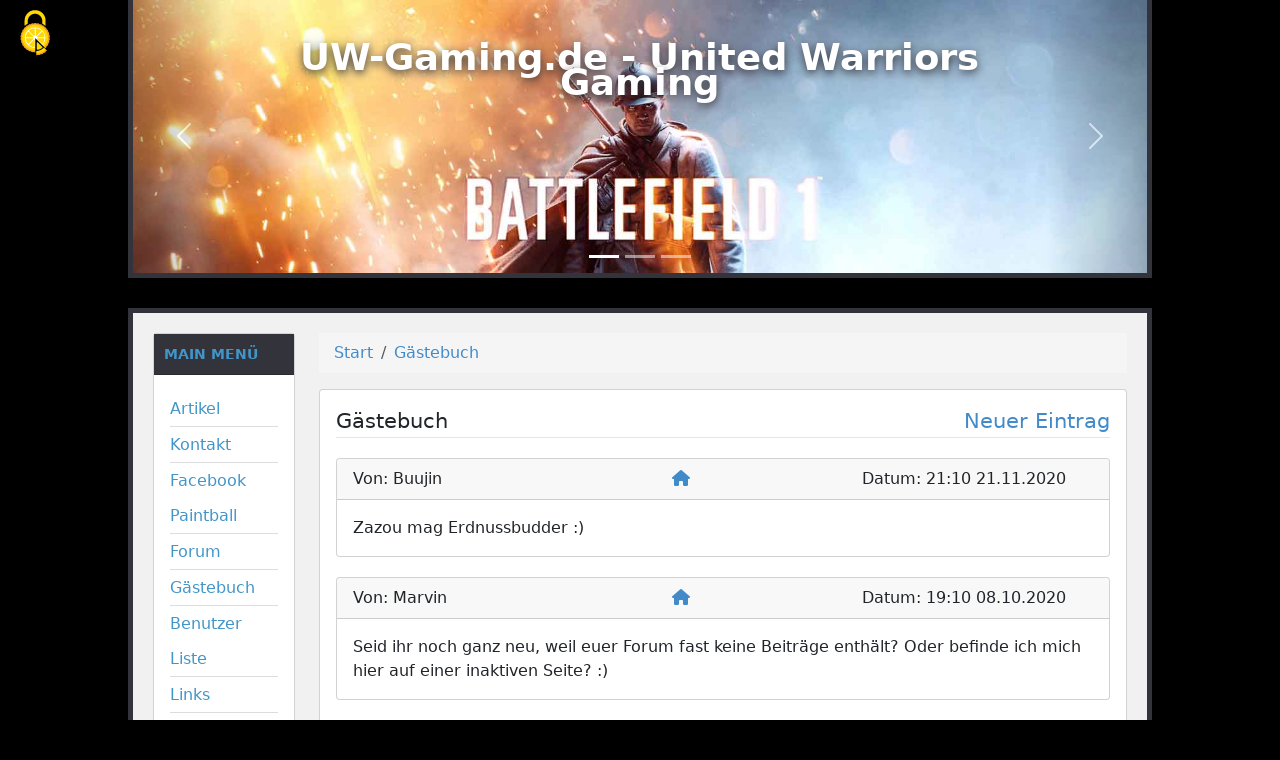

--- FILE ---
content_type: text/html; charset=utf-8
request_url: https://www.uw-gaming.de/index.php/guestbook/index/index
body_size: 4316
content:
<!DOCTYPE html>
<html lang="de">
    <head>
        <meta name="viewport" content="width=device-width, initial-scale=1.0, maximum-scale=1.0, user-scalable=0">
        <meta charset="utf-8">
            <title>Gästebuch | UW-Gaming.de - United Warriors Gaming</title>
            <link rel="icon" href="https://www.uw-gaming.de/static/img/favicon.ico" type="image/x-icon">
            <meta name="keywords" content="" />
            <meta name="description" content="Der United Warriors Gaming Clan heißt jeden Willkommen, wer an fairen Matches interessiert ist." />
            <link href="https://www.uw-gaming.de/static/js/ckeditor5/build/ckeditor.css" rel="stylesheet" type="text/css">
            <link href="https://www.uw-gaming.de/static/js/ckeditor5/styles.css" rel="stylesheet" type="text/css">
            <link rel="apple-touch-icon" href="https://www.uw-gaming.de/static/img/appleicon.png">
            <link href="https://www.uw-gaming.de/vendor/fortawesome/font-awesome/css/all.min.css" rel="stylesheet">
            <link href="https://www.uw-gaming.de/vendor/fortawesome/font-awesome/css/v4-shims.min.css" rel="stylesheet">
            <link href="https://www.uw-gaming.de/static/css/ilch.css" rel="stylesheet">
            <link href="https://www.uw-gaming.de/vendor/npm-asset/jquery-ui/dist/themes/ui-lightness/jquery-ui.min.css" rel="stylesheet">
            <link href="https://www.uw-gaming.de/static/js/highlight/default.min.css" rel="stylesheet">
            <link href="https://www.uw-gaming.de/vendor/twbs/bootstrap/dist/css/bootstrap.min.css" rel="stylesheet">
            <script src="https://www.uw-gaming.de/vendor/npm-asset/jquery/dist/jquery.min.js"></script>
            <script src="https://www.uw-gaming.de/vendor/npm-asset/jquery-ui/dist/jquery-ui.min.js"></script>
            <script src="https://www.uw-gaming.de/static/js/ckeditor5/build/ckeditor.js"></script>
            <script src="https://www.uw-gaming.de/static/js/jquery.mjs.nestedSortable.js"></script>
            <script src="https://www.uw-gaming.de/static/../application/modules/admin/static/js/functions.js"></script>
            <script src="https://www.uw-gaming.de/static/js/highlight/highlight.min.js"></script>
            <script>
                hljs.highlightAll();
                var iframeUrlUserGallery = "https://www.uw-gaming.de/index.php/user/iframe/indexckeditor/type/imageckeditor/";
                const baseUrl = "https://www.uw-gaming.de";
                $(function () {
                    const tooltipTriggerList = document.querySelectorAll('[data-bs-toggle="tooltip"]')
                    const tooltipList = [...tooltipTriggerList].map(tooltipTriggerEl => new bootstrap.Tooltip(tooltipTriggerEl))
                });
            </script><script src="https://www.uw-gaming.de/static/js/ckeditor5/build/translations/de.umd.js" charset="UTF-8"></script><script src="https://www.uw-gaming.de/static/js/ckeditor5/build/translations/de.umd.js" charset="UTF-8"></script>
                <script src="https://www.uw-gaming.de/static/js/tarteaucitron/build/tarteaucitron.min.js"></script>
                <style>
                    #tarteaucitronPersonalize,
                    #tarteaucitronSaveButton {
                        background-color: #f1d600 !important;
                        color: #00000 !important;
                    }
                    
                    #tarteaucitronMainLineOffset,
                    #tarteaucitronInfo,
                    #tarteaucitronSave {
                        background-color: #000000 !important;
                        color: #ffffff !important;
                    }
                </style>
                <script>
                    var tarteaucitronForceLanguage = "de";
                    tarteaucitronCustomText = {
                        "close": "OK",
                        "denyAll": "Cookies ablehnen",
                        "allowAll": "Cookies erlauben",
                        "disclaimer": "Diese Website nutzt Cookies, um bestmögliche Funktionalität bieten zu können.",
                        "privacyUrl": "Weitere Informationen",
                    };
                    tarteaucitron.init({
                        privacyUrl: "https://www.uw-gaming.de/index.php/privacy/index/index",
                        hashtag: "#tarteaucitron",
                        cookieName: "tarteaucitron",
                        orientation: "top",
                        cookieslist: true,
                        removeCredit: true,
                        iconPosition: "TopLeft",
                        
                        
                    })
                </script>
                        <link href="https://www.uw-gaming.de/vendor/twbs/bootstrap/dist/css/bootstrap.min.css" rel="stylesheet">
        <link href="https://www.uw-gaming.de/application/layouts/clan3columns/style.css" rel="stylesheet">
                <script src="https://www.uw-gaming.de/vendor/twbs/bootstrap/dist/js/bootstrap.bundle.min.js"></script>
    </head>
    <body>
      <header>
        <nav class="navbar navbar-expand-lg navbar-light navbar-gaming bg-light fixed-top d-sm-block d-md-none">
          <div class="container-fluid">
            <a class="navbar-brand" href="https://www.uw-gaming.de/">Navigation</a>
            <button class="navbar-toggler" type="button" data-bs-toggle="collapse" data-bs-target="#navbarNav" aria-controls="navbarNav" aria-expanded="false" aria-label="Navigation umschalten">
              <span class="navbar-toggler-icon"></span>
            </button>
            <div class="collapse navbar-collapse" id="navbarNav">
              <div class="card card-gaming">
                       <div class="card-header">Main Menü</div>
                          <div class="card-body">
                              <ul class="list-unstyled ilch_menu_ul"><li><a href="https://www.uw-gaming.de/index.php/article/index/index">Artikel</a></li><li><a href="https://www.uw-gaming.de/index.php/contact/index/index">Kontakt</a></li><li><a href="https://www.facebook.com/pages/United-Warriors-Paintball/723374804401013?fref=ts" target="">Facebook Paintball</a></li><li><a href="https://www.uw-gaming.de/index.php/forum/index/index">Forum</a></li><li><a href="https://www.uw-gaming.de/index.php/guestbook/index/index">Gästebuch</a></li><li><a href="https://www.uw-gaming.de/index.php/user/index/index">Benutzer Liste</a></li><li><a href="https://www.uw-gaming.de/index.php/link/index/index">Links</a></li><li><a href="https://www.uw-gaming.de/index.php/linkus/index/index">Link Us</a></li><li><a href="https://www.uw-gaming.de/index.php/gallery/index/index">Galerie</a></li><li><a href="https://www.uw-gaming.de/index.php/downloads/index/index">Downloads</a></li></ul>
                          </div>
                   </div><div class="card card-gaming">
                       <div class="card-header">Server</div>
                          <div class="card-body">
                              <ul class="list-unstyled ilch_menu_ul"><li><a href="https://discord.gg/F2z36Vz" target="">Discord Server</a></li><li><a href="https://www.uw-gaming.de/index.php/teamspeak-3-server-view.html">Teamspeak 3 Server</a></li></ul>
                          </div>
                   </div><div class="card card-gaming">
                       <div class="card-header">Clan Menü</div>
                          <div class="card-body">
                              <ul class="list-unstyled ilch_menu_ul"><li><a href="https://www.uw-gaming.de/index.php/rule/index/index">Clan Regeln</a></li><li><a href="https://www.uw-gaming.de/index.php/checkoutbasic/index/index">Kasse</a></li><li><a href="https://www.uw-gaming.de/index.php/history/index/index">Geschichte</a></li><li><a href="https://www.uw-gaming.de/index.php/teams/index/index">Teams</a></li><li><a href="https://www.uw-gaming.de/index.php/calendar/index/index">Kalender</a></li><li><a href="https://www.uw-gaming.de/index.php/birthday/index/index">Geburtstag</a></li><li><a href="https://www.uw-gaming.de/index.php/faq/index/index">F.A.Q.</a></li><li><a href="https://www.uw-gaming.de/index.php/vote/index/index">Umfrage</a></li></ul>
                          </div>
                   </div><div class="card card-gaming">
                       <div class="card-header">Call of Duty 4</div>
                          <div class="card-body">
                              <ul class="list-unstyled ilch_menu_ul"><li><a href="https://www.uw-gaming.de/index.php/call-of-duty-4-client-config--netsettings.html">Client Config  Netsettings</a></li><li><a href="https://www.uw-gaming.de/index.php/call-of-duty-4-guid-anzeigen.html">GUID anzeigen</a></li><li><a href="https://www.uw-gaming.de/index.php/call-of-duty-4-taktik-maps.html">Taktik Maps</a></li><li><a href="https://www.uw-gaming.de/index.php/call-of-duty-4-serverkommandos.html">Serverkommandos</a></li><li><a href="https://www.uw-gaming.de/index.php/paintballmod-serverrules.html">Paintball Server-Rules</a></li><li><a href="http://www.uw-gaming.de/cod4pbstats" target="">Paintball ServerStats</a></li><li><a href="https://www.uw-gaming.de/index.php/call-of-duty-4-eigener-gameserver.html">Eigener Gameserver</a></li></ul>
                          </div>
                   </div><div class="card card-gaming">
                       <div class="card-header">Login</div>
                          <div class="card-body">
                                  <script>$(document).ready(function(){
    $('.providers').on('click', function (e) {
        e.preventDefault();

        var myForm = $(this).closest('form')[0];
        myForm.action = this.href;// the href of the link
        myForm.method = "POST";
        myForm.submit();
        return false; // cancel the actual link
    });
    });</script>
    <form action="https://www.uw-gaming.de/index.php/user/login/index" method="post">
        <input type="hidden" name="login_redirect_url" value="guestbook/index/index" />
        <input type="hidden" name="ilch_token" value="5b6c35bf3cd0d3fc66b0b7450abfc8394a982504ff11d0eddbfaedcada007b62" />
        <div class="row mb-3">
            <div class="col-xl-12">
                <div class="input-group">
                    <span class="input-group-text" id="basic-addon1"><i class="fa-solid fa-user"></i></span>
                    <input type="text"
                           class="form-control"
                           name="login_emailname"
                           placeholder="Benutzername/E-Mail"
                           autocomplete="username" />
                </div>
            </div>
        </div>
        <div class="row mb-3">
            <div class="col-xl-12">
                <div class="input-group">
                    <span class="input-group-text" id="basic-addon1"><i class="fa-solid fa-lock"></i></span>
                    <input type="password"
                           class="form-control"
                           name="login_password"
                           placeholder="Passwort"
                           autocomplete="current-password" />
                </div>
            </div>
        </div>
        <div class="row mb-3">
            <div class="col-xl-12">
                <div class="checkbox">
                    <label>
                        <input type="checkbox" name="rememberMe" value="rememberMe"> Angemeldet bleiben?                    </label>
                </div>
            </div>
        </div>
        <div class="row mb-3">
            <div class="col-xl-12">
                <button type="submit" class="btn btn-outline-secondary" name="login">
                    Login                </button>
                <span class="social-logins">
                                                        </span>
            </div>
        </div>
    </form>
            <a href="https://www.uw-gaming.de/index.php/user/regist/index">Registrieren</a><br />
        <a href="https://www.uw-gaming.de/index.php/user/login/forgotpassword">Passwort vergessen?</a>


                          </div>
                   </div><div class="card card-gaming">
                       <div class="card-header">Statistik</div>
                          <div class="card-body">
                              <a href="https://www.uw-gaming.de/index.php/statistic/index/online">Online: 7</a><br />
Heute: 96<br />
Gestern: 650<br />
<a href="https://www.uw-gaming.de/index.php/statistic/index/show/year/2026/month/01">Monat: 15882</a><br />
<a href="https://www.uw-gaming.de/index.php/statistic/index/show/year/2026">Jahr: 15882</a><br />
Registriert: 135<br />
<a href="https://www.uw-gaming.de/index.php/statistic/index/index">Gesamt: 1182002</a><br />

                          </div>
                   </div><div class="card card-gaming">
                       <div class="card-header">Online</div>
                          <div class="card-body">
                              User: 0<hr />
Gäste: 8
                          </div>
                   </div>            </div>
          </div>
        </nav>

        <div class="container">
            <div class="gaming">
                <div id="carousel-generic" class="carousel slide" data-bs-ride="carousel">
                    <div class="carousel-indicators">
                        <button type="button" data-bs-target="#carousel-generic" data-bs-slide-to="0" class="active" aria-current="true" aria-label="Slide 1"></button>
                        <button type="button" data-bs-target="#carousel-generic" data-bs-slide-to="1" aria-label="Slide 2"></button>
                        <button type="button" data-bs-target="#carousel-generic" data-bs-slide-to="2" aria-label="Slide 3"></button>
                    </div>
                    <div class="carousel-inner">
                        <div class="carousel-item active">
                            <img src="https://www.uw-gaming.de/application/layouts/clan3columns/img/slider/slider_1.jpg" alt="Slider 1">
                        </div>
                        <div class="carousel-item">
                            <img src="https://www.uw-gaming.de/application/layouts/clan3columns/img/slider/slider_2.jpg" alt="Slider 2">
                        </div>
                        <div class="carousel-item">
                            <img src="https://www.uw-gaming.de/application/layouts/clan3columns/img/slider/slider_3.jpg" alt="Slider 3">
                        </div>
                    </div>
                    <button class="carousel-control-prev carousel-control left" type="button" data-bs-target="#carousel-generic" data-bs-slide="prev">
                        <span class="carousel-control-prev-icon" aria-hidden="true"></span>
                        <span class="visually-hidden">vorheriges</span>
                    </button>
                    <button class="carousel-control-next carousel-control right" type="button" data-bs-target="#carousel-generic" data-bs-slide="next">
                       <span class="carousel-control-next-icon" aria-hidden="true"></span>
                       <span class="visually-hidden">nächstes</span>
                   </button>
                </div>

                <div class="gaming-name">
                    UW-Gaming.de - United Warriors Gaming                </div>
            </div>
        </div>
      </header>

        <div class="container">
            <div class="gaming">
                <div class="row">
                    <div class="d-none d-md-block col-lg-3 col-xl-2">
                      <div class="card card-gaming">
                               <div class="card-header">Main Menü</div>
                                  <div class="card-body">
                                      <ul class="list-unstyled ilch_menu_ul"><li><a href="https://www.uw-gaming.de/index.php/article/index/index">Artikel</a></li><li><a href="https://www.uw-gaming.de/index.php/contact/index/index">Kontakt</a></li><li><a href="https://www.facebook.com/pages/United-Warriors-Paintball/723374804401013?fref=ts" target="">Facebook Paintball</a></li><li><a href="https://www.uw-gaming.de/index.php/forum/index/index">Forum</a></li><li><a href="https://www.uw-gaming.de/index.php/guestbook/index/index">Gästebuch</a></li><li><a href="https://www.uw-gaming.de/index.php/user/index/index">Benutzer Liste</a></li><li><a href="https://www.uw-gaming.de/index.php/link/index/index">Links</a></li><li><a href="https://www.uw-gaming.de/index.php/linkus/index/index">Link Us</a></li><li><a href="https://www.uw-gaming.de/index.php/gallery/index/index">Galerie</a></li><li><a href="https://www.uw-gaming.de/index.php/downloads/index/index">Downloads</a></li></ul>
                                  </div>
                           </div><div class="card card-gaming">
                               <div class="card-header">Server</div>
                                  <div class="card-body">
                                      <ul class="list-unstyled ilch_menu_ul"><li><a href="https://discord.gg/F2z36Vz" target="">Discord Server</a></li><li><a href="https://www.uw-gaming.de/index.php/teamspeak-3-server-view.html">Teamspeak 3 Server</a></li></ul>
                                  </div>
                           </div><div class="card card-gaming">
                               <div class="card-header">Clan Menü</div>
                                  <div class="card-body">
                                      <ul class="list-unstyled ilch_menu_ul"><li><a href="https://www.uw-gaming.de/index.php/rule/index/index">Clan Regeln</a></li><li><a href="https://www.uw-gaming.de/index.php/checkoutbasic/index/index">Kasse</a></li><li><a href="https://www.uw-gaming.de/index.php/history/index/index">Geschichte</a></li><li><a href="https://www.uw-gaming.de/index.php/teams/index/index">Teams</a></li><li><a href="https://www.uw-gaming.de/index.php/calendar/index/index">Kalender</a></li><li><a href="https://www.uw-gaming.de/index.php/birthday/index/index">Geburtstag</a></li><li><a href="https://www.uw-gaming.de/index.php/faq/index/index">F.A.Q.</a></li><li><a href="https://www.uw-gaming.de/index.php/vote/index/index">Umfrage</a></li></ul>
                                  </div>
                           </div><div class="card card-gaming">
                               <div class="card-header">Call of Duty 4</div>
                                  <div class="card-body">
                                      <ul class="list-unstyled ilch_menu_ul"><li><a href="https://www.uw-gaming.de/index.php/call-of-duty-4-client-config--netsettings.html">Client Config  Netsettings</a></li><li><a href="https://www.uw-gaming.de/index.php/call-of-duty-4-guid-anzeigen.html">GUID anzeigen</a></li><li><a href="https://www.uw-gaming.de/index.php/call-of-duty-4-taktik-maps.html">Taktik Maps</a></li><li><a href="https://www.uw-gaming.de/index.php/call-of-duty-4-serverkommandos.html">Serverkommandos</a></li><li><a href="https://www.uw-gaming.de/index.php/paintballmod-serverrules.html">Paintball Server-Rules</a></li><li><a href="http://www.uw-gaming.de/cod4pbstats" target="">Paintball ServerStats</a></li><li><a href="https://www.uw-gaming.de/index.php/call-of-duty-4-eigener-gameserver.html">Eigener Gameserver</a></li></ul>
                                  </div>
                           </div><div class="card card-gaming">
                               <div class="card-header">Login</div>
                                  <div class="card-body">
                                          <script>$(document).ready(function(){
    $('.providers').on('click', function (e) {
        e.preventDefault();

        var myForm = $(this).closest('form')[0];
        myForm.action = this.href;// the href of the link
        myForm.method = "POST";
        myForm.submit();
        return false; // cancel the actual link
    });
    });</script>
    <form action="https://www.uw-gaming.de/index.php/user/login/index" method="post">
        <input type="hidden" name="login_redirect_url" value="guestbook/index/index" />
        <input type="hidden" name="ilch_token" value="59455f09c04f77f147230e6487a38763cab2021b25d2b733ca11f43ded73b4e3" />
        <div class="row mb-3">
            <div class="col-xl-12">
                <div class="input-group">
                    <span class="input-group-text" id="basic-addon1"><i class="fa-solid fa-user"></i></span>
                    <input type="text"
                           class="form-control"
                           name="login_emailname"
                           placeholder="Benutzername/E-Mail"
                           autocomplete="username" />
                </div>
            </div>
        </div>
        <div class="row mb-3">
            <div class="col-xl-12">
                <div class="input-group">
                    <span class="input-group-text" id="basic-addon1"><i class="fa-solid fa-lock"></i></span>
                    <input type="password"
                           class="form-control"
                           name="login_password"
                           placeholder="Passwort"
                           autocomplete="current-password" />
                </div>
            </div>
        </div>
        <div class="row mb-3">
            <div class="col-xl-12">
                <div class="checkbox">
                    <label>
                        <input type="checkbox" name="rememberMe" value="rememberMe"> Angemeldet bleiben?                    </label>
                </div>
            </div>
        </div>
        <div class="row mb-3">
            <div class="col-xl-12">
                <button type="submit" class="btn btn-outline-secondary" name="login">
                    Login                </button>
                <span class="social-logins">
                                                        </span>
            </div>
        </div>
    </form>
            <a href="https://www.uw-gaming.de/index.php/user/regist/index">Registrieren</a><br />
        <a href="https://www.uw-gaming.de/index.php/user/login/forgotpassword">Passwort vergessen?</a>


                                  </div>
                           </div><div class="card card-gaming">
                               <div class="card-header">Statistik</div>
                                  <div class="card-body">
                                      <a href="https://www.uw-gaming.de/index.php/statistic/index/online">Online: 8</a><br />
Heute: 96<br />
Gestern: 650<br />
<a href="https://www.uw-gaming.de/index.php/statistic/index/show/year/2026/month/01">Monat: 15882</a><br />
<a href="https://www.uw-gaming.de/index.php/statistic/index/show/year/2026">Jahr: 15882</a><br />
Registriert: 135<br />
<a href="https://www.uw-gaming.de/index.php/statistic/index/index">Gesamt: 1182002</a><br />

                                  </div>
                           </div><div class="card card-gaming">
                               <div class="card-header">Online</div>
                                  <div class="card-body">
                                      User: 0<hr />
Gäste: 8
                                  </div>
                           </div>                    </div>
                    <div class="col-12 col-lg-9 col-xl-10">
                      <div aria-label="breadcrumb"><ol class="breadcrumb"><li class="breadcrumb-item active"><a href="https://www.uw-gaming.de/">Start</a><li class="breadcrumb-item"><a href="https://www.uw-gaming.de/index.php/guestbook/index/index">Gästebuch</a></li></ol></div>                      <div class="card card-default">
                          <div class="card-body">
                              <h1>
    Gästebuch    <div class="float-end">
        <a href="https://www.uw-gaming.de/index.php/guestbook/index/newentry">Neuer Eintrag</a>
    </div>
</h1>
        <div class="card card-default">
        <div class="card-header">
            <div class="row">
                <div class="col-md-6 col-xl-5">
                    Von: Buujin                </div>
                <div class="col-md-6 col-xl-3">
                                                                <a target="_blank" rel="noopener" href="https://www.youtube.com/user/MrF">
                            <i class="fa-solid fa-house"></i>
                        </a>
                                    </div>
                <div class="col-md-12 col-xl-4">
                    Datum: 21:10 21.11.2020                </div>
            </div>
        </div>
        <div class="card-body ck-content">
            Zazou mag Erdnussbudder :)        </div>
    </div>
        <div class="card card-default">
        <div class="card-header">
            <div class="row">
                <div class="col-md-6 col-xl-5">
                    Von: Marvin                </div>
                <div class="col-md-6 col-xl-3">
                                                                <a target="_blank" rel="noopener" href="https://echte-erfahrungen.de/gam">
                            <i class="fa-solid fa-house"></i>
                        </a>
                                    </div>
                <div class="col-md-12 col-xl-4">
                    Datum: 19:10 08.10.2020                </div>
            </div>
        </div>
        <div class="card-body ck-content">
            Seid ihr noch ganz neu, weil euer Forum fast keine Beiträge enthält? Oder befinde ich mich hier auf einer inaktiven Seite? :)        </div>
    </div>
        <div class="card card-default">
        <div class="card-header">
            <div class="row">
                <div class="col-md-6 col-xl-5">
                    Von: WalliE                </div>
                <div class="col-md-6 col-xl-3">
                                                                <a target="_blank" rel="noopener" href="https://www.gaming-check.de/">
                            <i class="fa-solid fa-house"></i>
                        </a>
                                    </div>
                <div class="col-md-12 col-xl-4">
                    Datum: 11:22 11.05.2020                </div>
            </div>
        </div>
        <div class="card-body ck-content">
            Hi Leute,

seid ihr noch aktiv???

Würde mich freuen von euch zuhören 👌        </div>
    </div>
                          </div>
                      </div>
                    </div>
                </div>
            </div>
        </div>

        <div class="footer">
            <div class="container">
                <div class="gaming">
                    <div class="row">
                        <div class="col-12 col-lg-6">
                            &copy; Ilch 2.0 Free Layout | CMS by <a href="https://www.ilch.de/">Ilch</a>
                        </div>
                        <div class="col-12 col-lg-6 nav">
                            <ul class="text-end">
                                <li><a href="https://www.uw-gaming.de/">Home</a></li>
                                <li><a href="https://www.uw-gaming.de/index.php/contact/index/index">Kontakt</a></li>
                                <li><a href="https://www.uw-gaming.de/index.php/imprint/index/index">Impressum</a></li>
                                <li><a href="https://www.uw-gaming.de/index.php/privacy/index/index">Datenschutz</a></li>
                            </ul>
                        </div>
                    </div>
                </div>
            </div>
        </div>

        <script src="https://www.uw-gaming.de/static/js/ilch.js"></script>    </body>
</html>


--- FILE ---
content_type: text/css
request_url: https://www.uw-gaming.de/static/css/ilch.css
body_size: 1371
content:
/* buttons */
a.btn,
a.btn:hover {
    text-decoration: none;
}

/* Gallery and Download */
#gallery, #downloads {
    float: none;
    width: 100%;
    display: inline-block;
}

#gallery, #downloads img {
    width: 100%;
    height: auto;
}

pre code {
    white-space: pre !important;
}

.captcha {
    padding-left: 15px !important;
    padding-right: 15px !important;
}

.has-error .cke {
    border-color: #a94442;
}

span.social-logins > a.btn.btn-link.provider-twitter {
    color: #1DA1F2;
}

span.social-logins > a.btn.btn-link.provider-twitter:hover {
    color: #0c85d0;
}

img {
    max-width: 100%;
    height: auto;
}

.badge {
    vertical-align: middle !important;
}


/* ilch Standard */
.ilch-border {
    border: var(--bs-border-width) solid var(--bs-border-color);
}
.ilch-head, #rememberedPosts > .table > thead > .ilch-head {
    background-color: var(--bs-secondary-bg);
    color: var(--bs-secondary-color);
}
.ilch-head a,
.ilch-head a:hover {
    color: var(--bs-body-color);
}
.ilch-head-dark {
    background-color: var(--bs-secondary-bg);
    color: var(--bs-body-color);
}
.ilch-head-dark a {
    color: var(--bs-body-color);
}
.ilch-head-dark a:hover {
    color: var(--bs-secondary-color);
}
.ilch-bg {
    background-color: var(--bs-body-bg);
}
.ilch-bg--hover {
    background-color: var(--bs-body-bg);
}
.ilch-bg--hover:hover {
    background-color: var(--bs-tertiary-bg);
}
.ilch-devider {
    border-color: var(--bs-border-color);
}
.ilch-link {
    color: var(--bs-body-color);
}
.ilch-link-red {
    color: var(--bs-red);
}

/* Set cursor and remove left border on input-group-addon fa-times span to remove input value */
.input-group .input-group-addon span.fa-times {
    cursor: pointer;
}
.input-group > :not(.input-group-addon):not(.input-group-btn) + .input-group-addon {
    border-left-width: 0;
}

/* input-group in BS5 has a width of 100% */
.input-group {
    width:auto !important;
}

/* .page-header does not exist for BS5 */
.page-header {
    padding-bottom:9px;
    margin:40px 0 20px;
    border-bottom:1px solid #eee
}

/* .pagination */
.pagination >.page-item>.page-link,
.pagination >li >.page-link {
    color:#337ab7;
}

.pagination >.active{
    --bs-pagination-active-bg: #337ab7;
    --bs-pagination-active-border-color: #337ab7;
}

.pagination > .active >.page-link {
    color: #ffffff;
}

/* .has-error */
.has-error label {
    color:#ae2d3a !important;
}
.has-error input {
    border-color:#ae2d3e !important;
}

/* #mediaModal */
#mediaModal {
    z-index: 100000 !important;
    visibility: visible;
    overflow: hidden;
    padding: 1%;
    --bs-modal-width: 100%;
}
#mediaModal .modal-dialog {
    width: 100%;
    height: 100%;
    padding: 0;
    margin: auto !important;
}
#mediaModal .modal-content {
    height: 96%;
    border-radius: 0;
    overflow: hidden;
}
#mediaModal .modal-body {
    height: 100%;
    border-radius: 0;
    padding: 0 0 57px !important;
}
#mediaModal .modal-footer {
    display: none;
}

/* custom tooltip for BS5 */
.custom-tooltip {
    font-family: var(--bs-body-font-family) !important;
    font-size: var(--bs-body-font-size) !important;
    --bs-tooltip-bg: #fff !important;
    --bs-tooltip-color: #333 !important;
    --bs-tooltip-padding-x: 15px !important;
    --bs-tooltip-padding-y: 10px !important;
    --bs-tooltip-opacity: 1 !important;
    border-radius: 5px !important;
    box-shadow: rgba(60, 80, 100, 0.5) 0px 1px 3px !important;
}

/* sortable table rows and tables that can be filtered */
#sortTable th.sort:after {
    font-family: "Font Awesome 6 Free", sans-serif;
    font-weight: 900;
    display: inline;
    content: ' \f0dc';
    color: #ccc;
}
#sortTable th.sort:hover::after,
#sortTable th.sort.asc:hover::after,
#sortTable th.sort.desc:hover::after {
    color: #f00;
}
#sortTable th.sort.asc:after {
    font-family: "Font Awesome 6 Free", sans-serif;
    font-weight: 900;
    display: inline;
    content: ' \f0dd';
    color: #000;
}
#sortTable th.sort.desc:after {
    font-family: "Font Awesome 6 Free", sans-serif;
    font-weight: 900;
    display: inline;
    content: ' \f0de';
    color: #000;
}
div.heading-filter-wrapper {
    height: 32px;
    margin-bottom: 20px;
    border-bottom: 1px solid #e5e5e5;
}
div.heading-filter-wrapper h1 {
    border-bottom: none;
}
div.input-group.filter {
    top: -4px;
    width: 300px;
}
div.input-group.filter input:not(:placeholder-shown) {
    font-weight: bold;
    color: #a94442;
    background: #f2dede;
}

.ck-content {
    overflow: auto;
}


--- FILE ---
content_type: text/javascript
request_url: https://www.uw-gaming.de/static/js/ilch.js
body_size: 1418
content:
$(document).ready(function(){
    let index = 1;

    $('.ckeditor').each(function() {
        let toolbar = $(this).attr('toolbar');
        let config = {};
        let indexStr = (index > 1) ? index : '';

        if (toolbar === 'ilch_html') {
            // ilch_html configuration
            config = {
                licenseKey: 'GPL',
                toolbar: {
                    items: [
                        'sourceEditing',
                        '|',
                        'heading',
                        '|',
                        'bold',
                        'italic',
                        'underline',
                        'code',
                        'strikethrough',
                        'subscript',
                        'superscript',
                        '|',
                        'alignment',
                        '|',
                        'outdent',
                        'indent',
                        '|',
                        'bulletedList',
                        'numberedList',
                        'removeFormat',
                        '|',
                        'link',
                        'specialCharacters',
                        'emoji',
                        '|',
                        'imageInsert',
                        'blockQuote',
                        'codeBlock',
                        'insertTable',
                        'horizontalLine',
                        'mediaEmbed',
                        'undo',
                        'redo',
                        '-',
                        'fontSize',
                        'fontFamily',
                        'fontBackgroundColor',
                        'fontColor',
                        'findAndReplace',
                        'selectAll',
                        'ilchps',
                        'ilchmedia'
                    ],
                    shouldNotGroupWhenFull: true
                },
                language: navigator.language.split("-")[0],
                image: {
                    toolbar: [
                        'imageTextAlternative', 'toggleImageCaption', '|',
                        'imageStyle:inline', 'imageStyle:breakText', 'imageStyle:wrapText'
                    ]
                },
                table: {
                    contentToolbar: [
                        'tableColumn',
                        'tableRow',
                        'mergeTableCells',
                        'tableCellProperties',
                        'tableProperties'
                    ]
                },
                mediaEmbed: {
                    previewsInData: true,
                    removeProviders: [ 'instagram', 'twitter', 'googleMaps', 'flickr', 'facebook' ],
                    extraProviders: [
                        {
                            name: 'localhost',
                            url: '^' + document.location.protocol + '\/\/' + document.location.hostname + '.+',
                            html: match => `<div style="position:relative; padding-bottom:100%; height:0"><video style="position:absolute; width:100%; height:100%; top:0; left:0" controls src="${ match[ 0 ] }"></video></div>`
                        }
                    ]
                },
                fontSize: {
                    options: [
                        'default',
                        8,
                        9,
                        10,
                        11,
                        12,
                        14,
                        16,
                        18,
                        20,
                        22,
                        24,
                        26,
                        28,
                        36,
                        48,
                        72
                    ]
                },
                htmlSupport: {
                    allow: [
                        {
                            name: /.*/,
                            attributes: true,
                            classes: true,
                            styles: true
                        }
                    ]
                },
                emoji: {
                    definitionsUrl: baseUrl + '/static/js/ckeditor5/emoji-definitions.json'
                }
            };
        } else if(toolbar === 'ilch_html_frontend') {
            // ilch_html_frontend configuration
            config = {
                licenseKey: 'GPL',
                toolbar: {
                    items: [
                        'heading',
                        '|',
                        'bold',
                        'italic',
                        'underline',
                        'code',
                        'strikethrough',
                        'subscript',
                        'superscript',
                        '|',
                        'alignment',
                        '|',
                        'outdent',
                        'indent',
                        '|',
                        'bulletedList',
                        'numberedList',
                        'removeFormat',
                        '|',
                        'link',
                        'specialCharacters',
                        'emoji',
                        '|',
                        'imageInsert',
                        'blockQuote',
                        'codeBlock',
                        'insertTable',
                        'horizontalLine',
                        'mediaEmbed',
                        'undo',
                        'redo',
                        '-',
                        'fontSize',
                        'fontFamily',
                        'fontBackgroundColor',
                        'fontColor',
                        'findAndReplace',
                        'selectAll',
                        'ilchmedia'
                    ],
                    shouldNotGroupWhenFull: true
                },
                language: navigator.language.split("-")[0],
                image: {
                    toolbar: [
                        'imageTextAlternative', 'toggleImageCaption', '|',
                        'imageStyle:inline', 'imageStyle:breakText', 'imageStyle:wrapText'
                    ]
                },
                table: {
                    contentToolbar: [
                        'tableColumn',
                        'tableRow',
                        'mergeTableCells',
                        'tableCellProperties',
                        'tableProperties'
                    ]
                },
                mediaEmbed: {
                    previewsInData: true,
                    removeProviders: [ 'instagram', 'twitter', 'googleMaps', 'flickr', 'facebook' ]
                },
                fontSize: {
                    options: [
                        'default',
                        8,
                        9,
                        10,
                        11,
                        12,
                        14,
                        16,
                        18,
                        20,
                        22,
                        24,
                        26,
                        28,
                        36,
                        48,
                        72
                    ]
                },
                emoji: {
                    definitionsUrl: baseUrl + '/static/js/ckeditor5/emoji-definitions.json'
                }
            };
        };

        if (index > 1) {
            $(this).addClass('ckeditor' + indexStr)
        }

        ClassicEditor
            .create( document.querySelector( '.ckeditor' + indexStr), config )
            .then( ckeditor => {
                window['editor' + indexStr] = ckeditor;
            } )
            .catch( err => {
                console.error( err.stack );
            } );

        index++;
    });

    // Remove input value on click
    $('.input-group .input-group-text .fa-times').on("click", function() {
        $(this).parents('.input-group').find('input').val("");
    });
});
